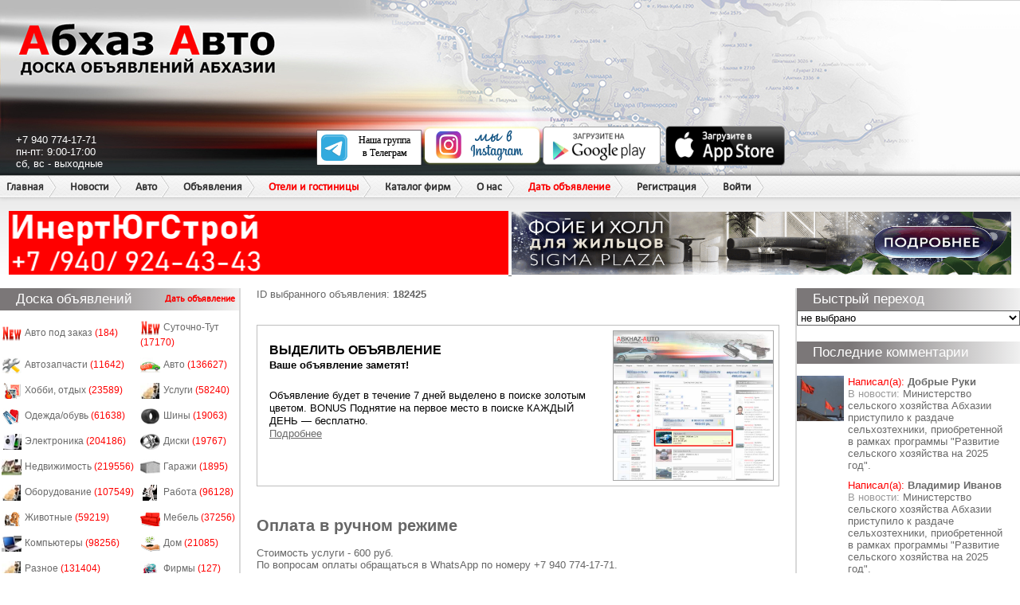

--- FILE ---
content_type: text/html; charset=utf-8
request_url: https://abkhaz-auto.ru/services/highlight/182425
body_size: 44884
content:
<!DOCTYPE html>
<html>
<head>
   
    <link rel="stylesheet" type="text/css" href="/static/style.css?v=20221230">
    <link rel="stylesheet" type="text/css" href="/static/new.css?v=20221230">
    
        
        <meta name="description" content="">
        <meta name="keywords" content="">
        
        <meta property="og:title" content="Абхазия. Абхаз Авто | Продажа авто и недвижимости в Абхазии" />
        <meta property="og:description" content="Абхаз авто - Официальный сайт по продаже авто и недвижимости в Абхазии" />
        <meta property="og:type" content="article" />
        <meta name="yandex-verification" content="8010ee3623163801" />
        <meta name="google-site-verification" content="VvwS8cpPvMFO_jns3E824wulk7Uku9YkxsdOA_e9nCE" />
        <title>Абхаз Авто. Абхазия. Abkhaz-auto.ru | Выделение</title>
    



    
    <script
            src="https://code.jquery.com/jquery-3.3.1.js"
            integrity="sha256-2Kok7MbOyxpgUVvAk/HJ2jigOSYS2auK4Pfzbm7uH60="
            crossorigin="anonymous"></script>

    <script src="/static/js/application.js"></script>
    <script src="/static/js/common.js"></script>
    <script src="/static/js/delete.js"></script>
	<script type="text/javascript" src="/static/js/balloon/balloon.config.js"></script>
	<script type="text/javascript" src="/static/js/balloon/balloon.js"></script>
	<script type="text/javascript" src="/static/js/balloon/box.js"></script>
	<script type="text/javascript" src="/static/js/balloon/yahoo-dom-event.js"></script>
	<link rel="shortcut icon" href="/static/favicon.ico" type="image/x-icon"/>
    
    
    

    <script type="text/javascript" src="/static/js/keyboard.js"></script>
    <link rel="stylesheet" type="text/css" href="/static/keyboard.css">

</head>
<body>


<div id="wrap">
    
        <div id="header">
            <div class="header_left"></div>
            <div class="header_right"></div>
            <div id="name">Абхаз Авто</div>
            <a href="/" class="header_logo"></a>
            <div class="contacts">
                +7 940 774-17-71<br/>
                пн-пт: 9:00-17:00<br/>
                сб, вс - выходные
            </div>
            <div class="apps">
                <div class="telegram"><a href="https://t.me/abkhaz_auto_official1" target="_blank"><img src="/static/images/telegram.svg" alt="telegram" width="150" height="45"></a></div>
                <div class="instagram"><a href="https://www.instagram.com/abkhaz_auto_official/" target="_blank"><img src="/static/images/weinstagram.png" alt="instagram" width="150" height="50"></a></div>
                <div class="android"><a href="https://play.google.com/store/apps/details?id=ru.abkhazauto.pwa" target="_blank"><img src="/static/images/googleplay.png" alt="android" width="150" height="50"/></a></div>
                <div class="ios"><a href="https://apps.apple.com/ru/app/%D0%B0%D0%B1%D1%85%D0%B0%D0%B7-%D0%B0%D0%B2%D1%82%D0%BE/id1482286535?l=ru" target="_blank"><img src="/static/images/appstore.png" alt="ios" width="150" height="50"/></a></div>
            </div>

            <ul class="headermenu">
    <li><a href="/">Главная</a></li>
    <li>
        <a href="/news/s/3">Новости</a>
    </li>
    <li>
        <a href="/category/auto">Авто</a>
        <ul>
            <li><a href="/category/auto">Продажа авто</a></li>
            <li><a href="/category/spare_parts">Автозапчасти</a></li>
            <li><a href="/category/commercial">Авто под заказ</a></li>
        </ul>
    </li>
    <li>
        <a href="/category/all">Объявления</a>
        <ul>
            <li><a href="/category/all">Все объявления</a></li>
            <li><a href="/category/estate">Недвижимость</a></li>
        </ul>
    </li>
    <li class="menu_new">
        <a class="new" href="/category/hotels">Отели и гостиницы</a>
        <ul>
            <li><a href="/new#add-hotels">Добавить в каталог</a></li>
        </ul>
    </li>
    <li class="menu_new">
        <a href="/category/companies">Каталог фирм</a>



    </li>

    <li>
      <a>О нас</a>
      <ul>
        <li><a href="/contacts">Написать нам</a></li>
        <li><a href="/details">Реквизиты</a></li>
      </ul>
    </li>
    <li>
        <a class="new" href="/new">Дать объявление</a>
    </li>

    
        <li><a href="/registration">Регистрация</a></li>
        <li><a href="/login" onclick="showPopup('login'); return false;">Войти</a></li>
    

</ul>

            <div class="x_runline">
                <div class="header_bottom" style="height: 44px;"></div>

                
                
                



                    <div>
                        <a href="https://www.instagram.com/inert_yug_stroi?igsh=MTIyMmF5aHFlZHI5Mg==" target="_blank" data-id="144">
	<img rel="nofollow" src="/bans/YZHpMLnG.gif" width="49%" height="80">
</a><a href="https://sigmaplaza-abkhazia.ru/" target="_blank" data-id="108">
	<img rel="nofollow" src="/bans/uIIy9L2z.gif" width="49%" height="79">
</a>
                    </div>
                
            </div>
        </div>
    

    <div id="sideleft">
        
            
            
                
            

            
            
<div class="heading">Доска объявлений
    <ul class="add_menu">
        <li>
            <a class="new" href="/new">Дать объявление</a>
        </li>
    </ul>
</div>
<div class="side_block2">
    <table class="side_board">
        
        
            <tr>
                
                    <td>
                        <img src="/static/images/v2/new.gif" alt="Авто под заказ" width="25" height="20" class="board_ico"
                             style="display: inline-block; width: 25px; height: 20px; overflow: hidden; ">
                        <a href="/category/189">Авто под заказ <font style="color: red">(184)</font></a>
                    </td>
                
                    <td>
                        <img src="/static/images/v2/new.gif" alt="Суточно-Тут" width="25" height="20" class="board_ico"
                             style="display: inline-block; width: 25px; height: 20px; overflow: hidden; ">
                        <a href="/category/82">Суточно-Тут <font style="color: red">(17170)</font></a>
                    </td>
                
            </tr>
        
            <tr>
                
                    <td>
                        <img src="/static/images/v2/mm_spare_parts.jpg" alt="Автозапчасти" width="25" height="20" class="board_ico"
                             style="display: inline-block; width: 25px; height: 20px; overflow: hidden; ">
                        <a href="/category/190">Автозапчасти <font style="color: red">(11642)</font></a>
                    </td>
                
                    <td>
                        <img src="/static/images/v2/mm_transport.jpg" alt="Авто" width="25" height="20" class="board_ico"
                             style="display: inline-block; width: 25px; height: 20px; overflow: hidden; ">
                        <a href="/category/188">Авто <font style="color: red">(136627)</font></a>
                    </td>
                
            </tr>
        
            <tr>
                
                    <td>
                        <img src="/static/images/v2/mm_85.jpg" alt="Хобби, отдых" width="25" height="20" class="board_ico"
                             style="display: inline-block; width: 25px; height: 20px; overflow: hidden; ">
                        <a href="/category/13">Хобби, отдых <font style="color: red">(23589)</font></a>
                    </td>
                
                    <td>
                        <img src="/static/images/v2/mm_45.jpg" alt="Услуги" width="25" height="20" class="board_ico"
                             style="display: inline-block; width: 25px; height: 20px; overflow: hidden; ">
                        <a href="/category/4">Услуги <font style="color: red">(58240)</font></a>
                    </td>
                
            </tr>
        
            <tr>
                
                    <td>
                        <img src="/static/images/v2/mm_84.jpg" alt="Одежда/обувь" width="25" height="20" class="board_ico"
                             style="display: inline-block; width: 25px; height: 20px; overflow: hidden; ">
                        <a href="/category/12">Одежда/обувь <font style="color: red">(61638)</font></a>
                    </td>
                
                    <td>
                        <img src="/static/images/v2/mm_48.jpg" alt="Шины" width="25" height="20" class="board_ico"
                             style="display: inline-block; width: 25px; height: 20px; overflow: hidden; ">
                        <a href="/category/7">Шины <font style="color: red">(19063)</font></a>
                    </td>
                
            </tr>
        
            <tr>
                
                    <td>
                        <img src="/static/images/v2/mm_68.jpg" alt="Электроника" width="25" height="20" class="board_ico"
                             style="display: inline-block; width: 25px; height: 20px; overflow: hidden; ">
                        <a href="/category/15">Электроника <font style="color: red">(204186)</font></a>
                    </td>
                
                    <td>
                        <img src="/static/images/v2/mm_49.jpg" alt="Диски" width="25" height="20" class="board_ico"
                             style="display: inline-block; width: 25px; height: 20px; overflow: hidden; ">
                        <a href="/category/5">Диски <font style="color: red">(19767)</font></a>
                    </td>
                
            </tr>
        
            <tr>
                
                    <td>
                        <img src="/static/images/v2/mm_21.jpg" alt="Недвижимость" width="25" height="20" class="board_ico"
                             style="display: inline-block; width: 25px; height: 20px; overflow: hidden; ">
                        <a href="/category/9">Недвижимость <font style="color: red">(219556)</font></a>
                    </td>
                
                    <td>
                        <img src="/static/images/v2/mm_12.jpg" alt="Гаражи" width="25" height="20" class="board_ico"
                             style="display: inline-block; width: 25px; height: 20px; overflow: hidden; ">
                        <a href="/category/14">Гаражи <font style="color: red">(1895)</font></a>
                    </td>
                
            </tr>
        
            <tr>
                
                    <td>
                        <img src="/static/images/v2/mm_46.jpg" alt="Оборудование" width="25" height="20" class="board_ico"
                             style="display: inline-block; width: 25px; height: 20px; overflow: hidden; ">
                        <a href="/category/3">Оборудование <font style="color: red">(107549)</font></a>
                    </td>
                
                    <td>
                        <img src="/static/images/v2/mm_50.jpg" alt="Работа" width="25" height="20" class="board_ico"
                             style="display: inline-block; width: 25px; height: 20px; overflow: hidden; ">
                        <a href="/category/8">Работа <font style="color: red">(96128)</font></a>
                    </td>
                
            </tr>
        
            <tr>
                
                    <td>
                        <img src="/static/images/v2/mm_53.jpg" alt="Животные" width="25" height="20" class="board_ico"
                             style="display: inline-block; width: 25px; height: 20px; overflow: hidden; ">
                        <a href="/category/6">Животные <font style="color: red">(59219)</font></a>
                    </td>
                
                    <td>
                        <img src="/static/images/v2/mm_67.jpg" alt="Мебель" width="25" height="20" class="board_ico"
                             style="display: inline-block; width: 25px; height: 20px; overflow: hidden; ">
                        <a href="/category/11">Мебель <font style="color: red">(37256)</font></a>
                    </td>
                
            </tr>
        
            <tr>
                
                    <td>
                        <img src="/static/images/v2/mm_47.jpg" alt="Компьютеры" width="25" height="20" class="board_ico"
                             style="display: inline-block; width: 25px; height: 20px; overflow: hidden; ">
                        <a href="/category/2">Компьютеры <font style="color: red">(98256)</font></a>
                    </td>
                
                    <td>
                        <img src="/static/images/v2/mm_61.jpg" alt="Дом" width="25" height="20" class="board_ico"
                             style="display: inline-block; width: 25px; height: 20px; overflow: hidden; ">
                        <a href="/category/16">Дом <font style="color: red">(21085)</font></a>
                    </td>
                
            </tr>
        
            <tr>
                
                    <td>
                        <img src="/static/images/v2/mm_19.jpg" alt="Разное" width="25" height="20" class="board_ico"
                             style="display: inline-block; width: 25px; height: 20px; overflow: hidden; ">
                        <a href="/category/10">Разное <font style="color: red">(131404)</font></a>
                    </td>
                
                    <td>
                        <img src="/static/images/v2/mm_1.jpg" alt="Фирмы" width="25" height="20" class="board_ico"
                             style="display: inline-block; width: 25px; height: 20px; overflow: hidden; ">
                        <a href="/category/167">Фирмы <font style="color: red">(127)</font></a>
                    </td>
                
            </tr>
        
    </table>
</div>
            <noindex>
                <center>
                    <noindex data-id="6">
	<object type="application/x-shockwave-flash" data="/bans/.swf" width="240" height="320">
		<param name="movie" value="/bans/.swf"/>
		<param name="quality" value="high"/>
		<param name="menu" value="false"/>
		<param name="wmode" value="opaque"/>
        
			<param name="FlashVars" value="bannerLink=https://dengi.a-mobile.biz/&bannerLink2=https://dengi.a-mobile.biz/">
		
        
			<a href="https://dengi.a-mobile.biz/" target="_blank">
				<img src="/bans/n2D1gz0Z.gif" width="240" height="320" />
			</a>
		
	</object>
</noindex>
<a href="https://hladocentr.ru/" target="_blank" data-id="12">
	<img rel="nofollow" src="/bans/HaOYzxpU.gif" width="240" height="400">
</a><a href="https://instagram.com/a_energo_abh" target="_blank" data-id="176">
	<img rel="nofollow" src="/bans/qMhyC07j.jpg" width="240" height="400">
</a>
                </center>
            </noindex>
            <p class="heading">Комментарии к объявлениям</p>

<div class="side_block">
    
        <div class="side_comment">
    <div class="comment_pic"><img width="60" src="/u/59047/avatars/150_150_1586161314.618359.jpg"
                                  alt=""/></div>
    <div class="comment_line">
        <font style="color: red">Написал(а):</font> <a href="/profile/59047"><font
            style=" font-weight: bold;">Дмитрий Сергеевич</font></a>

        <div id="iComm_326362"
             style="display:none"> Цена автомобиля? ? </div>
    </div>
    <br/>

    
        
        <div class="comment_line">В объявление: <a href="/bb/2163881"
                                               onmouseover="balloon.showTooltip(event, 'load:iComm_326362');">SSangYong Rexton</a>
        </div>
        
    
</div>
    
        <div class="side_comment">
    <div class="comment_pic"><img width="60" src="/u/59047/avatars/150_150_1586161314.618359.jpg"
                                  alt=""/></div>
    <div class="comment_line">
        <font style="color: red">Написал(а):</font> <a href="/profile/59047"><font
            style=" font-weight: bold;">Дмитрий Сергеевич</font></a>

        <div id="iComm_326361"
             style="display:none">На разбор или целиком? Цена? </div>
    </div>
    <br/>

    
        
        <div class="comment_line">В объявление: <a href="/bb/2252582"
                                               onmouseover="balloon.showTooltip(event, 'load:iComm_326361');">SSangYong Rexton</a>
        </div>
        
    
</div>
    
        <div class="side_comment">
    <div class="comment_pic"><img width="60" src="/u/61206/avatars/150_150_1619208474.1398306.jpg"
                                  alt=""/></div>
    <div class="comment_line">
        <font style="color: red">Написал(а):</font> <a href="/profile/61206"><font
            style=" font-weight: bold;">Советник))</font></a>

        <div id="iComm_326360"
             style="display:none">За 20.000 новые найду 🤣</div>
    </div>
    <br/>

    
        
        <div class="comment_line">В объявление: <a href="/bb/2424813"
                                               onmouseover="balloon.showTooltip(event, 'load:iComm_326360');">Шины </a>
        </div>
        
    
</div>
    
        <div class="side_comment">
    <div class="comment_pic"><img width="60" src="/u/183982/avatars/150_150_1752269609.141549.jpg"
                                  alt=""/></div>
    <div class="comment_line">
        <font style="color: red">Написал(а):</font> <a href="/profile/183982"><font
            style=" font-weight: bold;">Лёха Санеев</font></a>

        <div id="iComm_326329"
             style="display:none">Ребят, видел ваше предложение вживую. В 40 метрах от дома бетонный завод, перед калиткой большегрузы поднимая толщи пыли проезжают не вздохнуть, шумно, грохот как в преисподней, не уснуть, сам дом под многосантиметровым слоем пыли, дышать невозможно, условия не человеческие, ни открыть окно проветрить, сзади речушка гнилушка с комарами. Уверен и на такое предложение найдутся покупатели, но хоть на порядок цену снизьте, а то прям не смешно, ей Богу</div>
    </div>
    <br/>

    
        
        <div class="comment_line">В объявление: <a href="/bb/2411464"
                                               onmouseover="balloon.showTooltip(event, 'load:iComm_326329');">Продаётся</a>
        </div>
        
    
</div>
    
        <div class="side_comment">
    <div class="comment_pic"><img width="60" src="/u/191274/avatars/150_150_1763496079.6008.jpg"
                                  alt=""/></div>
    <div class="comment_line">
        <font style="color: red">Написал(а):</font> <a href="/profile/191274"><font
            style=" font-weight: bold;">Паша Берлин</font></a>

        <div id="iComm_326326"
             style="display:none">Привет. Цена какая ?</div>
    </div>
    <br/>

    
        
        <div class="comment_line">В объявление: <a href="/bb/2410860"
                                               onmouseover="balloon.showTooltip(event, 'load:iComm_326326');">Мощный игровой компьютер </a>
        </div>
        
    
</div>
    
</div>

            

        
    </div>

    <div id="content">
        <div id="cnt">
            
                
                    
                
            
            
    
        <div>ID выбранного объявления: <b>182425</b> </div><br/>

    
    <div class="vas_s_block">
        <label class="vas_s_service vas_s_service_vip" for="service_1">
            
            <img class="vas_s_service_img" src="/static/images/highlight.jpg" width="200px">
            
            
<strong class="vas_s_service_title">Выделить объявление</strong>
<p class="vas_s_service_call">Ваше объявление заметят!</p>
<p class="vas_s_service_desc">
Объявление будет в течение 7 дней выделено в поиске золотым цветом. BONUS Поднятие на первое место в поиске КАЖДЫЙ ДЕНЬ — бесплатно.<br>

            <a class="link_plain" target="_blank" href="/services/highlight/info">Подробнее</a>
        </label>
    </div>

    

    <br/><br/>

    <h2>Оплата в ручном режиме</h2> <br/>
    Стоимость услуги - 600 руб.<br>

    По вопросам оплаты обращаться в WhatsApp по номеру +7 940 774-17-71.

    <p>
    
        <div>ID выбранного объявления: <b>182425</b></div>
    
    </p>
    

    <div class="znak">
        <img src="/static/images/v2/znak.png" alt=""/>
    </div>



        </div>
    </div>

    <div id="sideright">
        
            
            

            
            <div class="side_transfer">
    <p class="heading">Быстрый переход</p>
    <select class="select-opener" name="fast_r" id="transfer_sel">
        <option>не выбрано</option>
        <option value="-1">все марки авто</option>
        
            <option value="2">AC</option>
        
            <option value="5">AMG</option>
        
            <option value="6">ARO</option>
        
            <option value="3">Acura</option>
        
            <option value="140">Airwave</option>
        
            <option value="4">Alfa Romeo</option>
        
            <option value="7">Asia</option>
        
            <option value="8">Aston Martin</option>
        
            <option value="9">Audi</option>
        
            <option value="12">BMW</option>
        
            <option value="13">BMW Alpina</option>
        
            <option value="18">BYD</option>
        
            <option value="10">Beijing</option>
        
            <option value="11">Bentley</option>
        
            <option value="14">Brilliance</option>
        
            <option value="15">Bristol</option>
        
            <option value="16">Bugatti</option>
        
            <option value="17">Buick</option>
        
            <option value="19">Cadillac</option>
        
            <option value="20">Callaway</option>
        
            <option value="21">Carbodies</option>
        
            <option value="22">Caterham</option>
        
            <option value="2417">Changan</option>
        
            <option value="23">Chery</option>
        
            <option value="24">Chevrolet</option>
        
            <option value="25">Chrysler</option>
        
            <option value="26">Citroen</option>
        
            <option value="27">Cizeta</option>
        
            <option value="29">DADI</option>
        
            <option value="28">Dacia</option>
        
            <option value="30">Daewoo</option>
        
            <option value="31">Daihatsu</option>
        
            <option value="32">De Tomaso</option>
        
            <option value="33">Derways</option>
        
            <option value="34">Dodge</option>
        
            <option value="35">Doninvest</option>
        
            <option value="36">Eagle</option>
        
            <option value="37">FAW</option>
        
            <option value="43">FSO</option>
        
            <option value="38">Ferrari</option>
        
            <option value="39">Fiat</option>
        
            <option value="40">Ford</option>
        
            <option value="41">Ford USA</option>
        
            <option value="42">Foton</option>
        
            <option value="44">Fuqi</option>
        
            <option value="47">GMC</option>
        
            <option value="45">Geely</option>
        
            <option value="46">Ginetta</option>
        
            <option value="48">Great Wall</option>
        
            <option value="2418">HAVAL</option>
        
            <option value="49">Harbin Hafei</option>
        
            <option value="50">Hindustan</option>
        
            <option value="51">Holden</option>
        
            <option value="52">Honda</option>
        
            <option value="53">Huabei</option>
        
            <option value="54">Hummer</option>
        
            <option value="55">Hyundai</option>
        
            <option value="56">Infiniti</option>
        
            <option value="57">Isuzu</option>
        
            <option value="2419">JAECOO</option>
        
            <option value="58">Jaguar</option>
        
            <option value="59">Jeep</option>
        
            <option value="60">Kia</option>
        
            <option value="61">Lamborghini</option>
        
            <option value="62">Lancia</option>
        
            <option value="63">Land Rover</option>
        
            <option value="64">Lexus</option>
        
            <option value="139">Lifan</option>
        
            <option value="65">Lifan</option>
        
            <option value="66">Lincoln</option>
        
            <option value="2420">Lixiang</option>
        
            <option value="67">Lotec</option>
        
            <option value="68">Lotus</option>
        
            <option value="79">MG</option>
        
            <option value="80">MINI</option>
        
            <option value="69">Mahindra</option>
        
            <option value="70">Marcos</option>
        
            <option value="71">Maruti</option>
        
            <option value="72">Maserati</option>
        
            <option value="73">Maybach</option>
        
            <option value="74">Mazda</option>
        
            <option value="75">McLaren</option>
        
            <option value="76">Mega</option>
        
            <option value="77">Mercedes-Benz</option>
        
            <option value="78">Mercury</option>
        
            <option value="81">Mitsubishi</option>
        
            <option value="82">Morgan</option>
        
            <option value="83">Nissan</option>
        
            <option value="2421">OMODA</option>
        
            <option value="84">Oldsmobile</option>
        
            <option value="85">Opel</option>
        
            <option value="86">Pagani</option>
        
            <option value="87">Peugeot</option>
        
            <option value="88">Pininfarina</option>
        
            <option value="89">Plymouth</option>
        
            <option value="90">Pontiac</option>
        
            <option value="91">Porsche</option>
        
            <option value="92">Proton</option>
        
            <option value="93">Renault</option>
        
            <option value="94">Rolls-Royce</option>
        
            <option value="95">Rover</option>
        
            <option value="106">SSangYong</option>
        
            <option value="96">Saab</option>
        
            <option value="97">Samand</option>
        
            <option value="98">Samsung</option>
        
            <option value="99">Saturn</option>
        
            <option value="100">Scion</option>
        
            <option value="101">Seat</option>
        
            <option value="102">Shuanghuan</option>
        
            <option value="103">Skoda</option>
        
            <option value="104">Smart</option>
        
            <option value="105">Soueast</option>
        
            <option value="107">Subaru</option>
        
            <option value="108">Suzuki</option>
        
            <option value="115">TVR</option>
        
            <option value="109">Talbot</option>
        
            <option value="110">Tatra</option>
        
            <option value="111">Tianma</option>
        
            <option value="112">Tianye</option>
        
            <option value="113">Tofas</option>
        
            <option value="114">Toyota</option>
        
            <option value="116">Vauxhall</option>
        
            <option value="117">Venturi</option>
        
            <option value="118">Volkswagen</option>
        
            <option value="119">Volvo</option>
        
            <option value="120">Wanfeng</option>
        
            <option value="121">Wartburg</option>
        
            <option value="122">Wiesmann</option>
        
            <option value="123">Xin Kai</option>
        
            <option value="124">Yugo</option>
        
            <option value="125">Zastava</option>
        
            <option value="2422">Zeekr</option>
        
            <option value="126">Zhongxing</option>
        
            <option value="127">АЗЛК</option>
        
            <option value="128">ВАЗ</option>
        
            <option value="129">ВИС</option>
        
            <option value="130">ГАЗ</option>
        
            <option value="131">ЗАЗ</option>
        
            <option value="132">ЗИЛ</option>
        
            <option value="133">ИЖ</option>
        
            <option value="134">КаМАЗ</option>
        
            <option value="135">ЛуАЗ</option>
        
            <option value="138">МАЗ</option>
        
            <option value="136">СеАЗ</option>
        
            <option value="137">УАЗ</option>
        
    </select>
</div>
<script type="text/javascript">
    $(function(){
       $('#transfer_sel').change(function(){
           var brand_id = parseInt($(this).val());
           if (brand_id == -1) {
               window.location.replace('/category/auto');
           } else if (brand_id > 0) {
               var tpl = '/category/auto?vehicle_type=1&vehicle_brand=999999';
               var redirect_url = tpl.replace('999999', brand_id);
               console.log(tpl, redirect_url)
               window.location.replace(redirect_url);
           }
       })
    });
</script>
            <p class="heading">Последние комментарии</p>
<div class="side_block">
    
        <div class="side_comment">
    <div class="comment_pic"><img width="60" src="/u/55639/avatars/150_150_1581802773.6996098.jpg"
                                  alt=""/></div>
    <div class="comment_line">
        <font style="color: red">Написал(а):</font> <a href="/profile/55639"><font
            style=" font-weight: bold;">Добрые Руки</font></a>

        <div id="iComm_326378"
             style="display:none">Министерство НЕТсельского хозяйства вычудило очередной прикол! Закупили технику - отлично! И раздали технику &#34;близким&#34;, но главный вопрос на поверхности! Какие продукты будут производить хозяйства, кто будет отвечать за ремонт техники и поставку запасных частей, какая рентабельность проекта, какие гарантии кооперации государства (вложенные средства) и хозяйств! Если вбрасывать бесконтрольно деньги в министерство НЕТсельского хозяйства, то &#34;профессионалы&#34; их &#34;закопают&#34; и ни кто ни когда не докажет их &#34;освоение&#34;! Государство планирует направить 500 миллионов, отлично! Сколько государство получит денег от целевых программ в сельском хозяйстве???! Расчёт есть от министра НЕТфинансов? Времена тотального &#34;освоения&#34; и распила подходят к концу! В России уже поняли чинуши, что как раньше растаскивать бюджет не получится! </div>
    </div>
    <br/>

    
        <div class="comment_line">В новости: <a href="/news/16501"
                                               onmouseover="balloon.showTooltip(event, 'load:iComm_326378');">Министерство сельского хозяйства Абхазии приступило к раздаче сельхозтехники, приобретенной в рамках программы &#34;Развитие сельского хозяйства на 2025 год&#34;.</a>
        </div>
    
</div>
    
        <div class="side_comment">
    <div class="comment_pic"><img width="60" src="/u/152043/avatars/150_150_1707745503.9458108.jpg"
                                  alt=""/></div>
    <div class="comment_line">
        <font style="color: red">Написал(а):</font> <a href="/profile/152043"><font
            style=" font-weight: bold;">Владимир Иванов</font></a>

        <div id="iComm_326377"
             style="display:none">Деньги на ветер... Министерство нет сельского хозяйства... </div>
    </div>
    <br/>

    
        <div class="comment_line">В новости: <a href="/news/16501"
                                               onmouseover="balloon.showTooltip(event, 'load:iComm_326377');">Министерство сельского хозяйства Абхазии приступило к раздаче сельхозтехники, приобретенной в рамках программы &#34;Развитие сельского хозяйства на 2025 год&#34;.</a>
        </div>
    
</div>
    
        <div class="side_comment">
    <div class="comment_pic"><img width="60" src="/u/28874/avatars/150_150_1722336274.8249102.jpg"
                                  alt=""/></div>
    <div class="comment_line">
        <font style="color: red">Написал(а):</font> <a href="/profile/28874"><font
            style=" font-weight: bold;">Олег Лосев</font></a>

        <div id="iComm_326376"
             style="display:none">kt, думаю, что предложение Андрея Воробьева может развеселить казначейство Московской области. Несмотря на то, что Москва живёт за счёт отчислений в федеральный бюджет от всех регионов России и для Москвы школа за 4 млрд – пустяк, то в Московской области не всё так радужно. Только в 2026 году планируют провести капитальный ремонт в 47-и школах. </div>
    </div>
    <br/>

    
        <div class="comment_line">В новости: <a href="/news/16500"
                                               onmouseover="balloon.showTooltip(event, 'load:iComm_326376');">МВД Абхазии проверит информацию о противоправных действиях в отношении подрядчика, занимающегося реконструкцией набережной Сухума</a>
        </div>
    
</div>
    
        <div class="side_comment">
    <div class="comment_pic"><img width="60" src="/static/images/default_userpic.png"
                                  alt=""/></div>
    <div class="comment_line">
        <font style="color: red">Написал(а):</font> <a href="/profile/34"><font
            style=" font-weight: bold;">kt</font></a>

        <div id="iComm_326375"
             style="display:none">[q]Как сказано в самой статье Пегова: &#34;...так, например, на предложение губернатора Московской области Андрея Воробьева построить в Абхазии хорошую русскую школу за 4 млрд. рублей в профильном абхазском ведомстве отреагировали в духе: «дайте нам эти миллиарды, и мы сами решим, что с ними делать»&#34;. Читай здесь. Статья объёмная, насыщенная как фактами, так и мнением. Читать интересно и обсуждать её можно долго.[/q] 
Пегова нужно искать на Донбассе. А нужна ли нам новая русская школа? У нас после войны не закрыли ни одной русской школы, их хватало на наше 500 тыс. население. Не лучше было бы дооснастить и отремонтировать уже имеющие.</div>
    </div>
    <br/>

    
        <div class="comment_line">В новости: <a href="/news/16500"
                                               onmouseover="balloon.showTooltip(event, 'load:iComm_326375');">МВД Абхазии проверит информацию о противоправных действиях в отношении подрядчика, занимающегося реконструкцией набережной Сухума</a>
        </div>
    
</div>
    
        <div class="side_comment">
    <div class="comment_pic"><img width="60" src="/u/152043/avatars/150_150_1707745503.9458108.jpg"
                                  alt=""/></div>
    <div class="comment_line">
        <font style="color: red">Написал(а):</font> <a href="/profile/152043"><font
            style=" font-weight: bold;">Владимир Иванов</font></a>

        <div id="iComm_326374"
             style="display:none">[q]Как сказано в самой статье Пегова: &#34;...так, например, на предложение губернатора Московской области Андрея Воробьева построить в Абхазии хорошую русскую школу за 4 млрд. рублей в профильном абхазском ведомстве отреагировали в духе: «дайте нам эти миллиарды, и мы сами решим, что с ними делать»&#34;. [url=https://dzen.ru/a/aWim6VzyQ0e5x98c][b]Читай здесь[/b][/url]. Статья объёмная, насыщенная как фактами, так и мнением. Читать интересно и обсуждать её можно долго.[/q]Ещё интереснее.... </div>
    </div>
    <br/>

    
        <div class="comment_line">В новости: <a href="/news/16500"
                                               onmouseover="balloon.showTooltip(event, 'load:iComm_326374');">МВД Абхазии проверит информацию о противоправных действиях в отношении подрядчика, занимающегося реконструкцией набережной Сухума</a>
        </div>
    
</div>
    
</div>
            <p class="heading">Реклама</p>
            <div class="side_block">
                <div style="text-align: center;">
                    <noindex>
                        <noindex data-id="20">
	<object type="application/x-shockwave-flash" data="/bans/info_m.swf" width="240" height="320">
		<param name="movie" value="/bans/info_m.swf"/>
		<param name="quality" value="high"/>
		<param name="menu" value="false"/>
		<param name="wmode" value="opaque"/>
        
			<param name="FlashVars" value="bannerLink=http://www.ekran-abk.com/&bannerLink2=http://www.ekran-abk.com/">
		
        
			<a href="http://www.ekran-abk.com/" target="_blank">
				<img src="/bans/ekran.jpg" width="240" height="320" />
			</a>
		
	</object>
</noindex>
<a href="" target="_blank" data-id="106">
	<img rel="nofollow" src="/bans/pOxYRTq4.png" width="240" height="400">
</a><a href="" target="_blank" data-id="115">
	<img rel="nofollow" src="/bans/4ZkxtZvY.jpg" width="240" height="400">
</a><a href="https://api.whatsapp.com/send?phone=79409218722" target="_blank" data-id="168">
	<img rel="nofollow" src="/bans/6U3maig8.gif" width="240" height="400">
</a><a href="https://abkhaz-auto.ru/bokovojbanner.html" target="_blank" data-id="22">
	<img rel="nofollow" src="/bans/rec_mestov554.jpg" width="240" height="400">
</a>
                    </noindex>
                </div>
            </div>

            

        
    </div>
    

    <div id="footer">
        
            
            
            
            <p class="footer_copy">
                При использовании материалов сайта ссылка на Abkhaz-auto.ru обязательна.
                <a rel="nofollow" href="/terms_site/">Условия пользования сайтом</a>
                <br/>
                &copy; <a rel="nofollow" href="/">Абхаз авто </a> &trade; 2008
                - 2026
                Веб-студия
                <noindex><a rel="nofollow" href="http://apsny-studio.ru/">Apsny-studio</a>.</noindex>
            </p>
        
    </div>

    
        
    

    
        <!-- Yandex.Metrika counter -->
        <script type="text/javascript">
            (function (d, w, c) {
                (w[c] = w[c] || []).push(function () {
                    try {
                        w.yaCounter47604538 = new Ya.Metrika({
                            id: 47604538,
                            clickmap: true,
                            trackLinks: true,
                            accurateTrackBounce: true,
                            webvisor: true
                        });
                    } catch (e) {
                    }
                });

                var n = d.getElementsByTagName("script")[0],
                    s = d.createElement("script"),
                    f = function () {
                        n.parentNode.insertBefore(s, n);
                    };
                s.type = "text/javascript";
                s.async = true;
                s.src = "https://mc.yandex.ru/metrika/watch.js";

                if (w.opera == "[object Opera]") {
                    d.addEventListener("DOMContentLoaded", f, false);
                } else {
                    f();
                }
            })(document, window, "yandex_metrika_callbacks");
        </script>

        <noscript>
            <div><img src="https://mc.yandex.ru/watch/47604538" style="position:absolute; left:-9999px;" alt=""/>
            </div>
        </noscript>
        <!-- /Yandex.Metrika counter -->

        <!--LiveInternet counter-->
        <script type="text/javascript">
            new Image().src = "//counter.yadro.ru/hit?r" +
                escape(document.referrer) + ((typeof(screen) == "undefined") ? "" :
                    ";s" + screen.width + "*" + screen.height + "*" + (screen.colorDepth ?
                    screen.colorDepth : screen.pixelDepth)) + ";u" + escape(document.URL) +
                ";h" + escape(document.title.substring(0, 150)) +
                ";" + Math.random();
        </script>
        <!--/LiveInternet-->

        <script type="text/javascript">
            var balloon = new Balloon;

            var tooltip = new Balloon;
            BalloonConfig(tooltip, 'GPlain');

            var fader = new Balloon;
            BalloonConfig(fader, 'GFade');

            var box = new Box;
            BalloonConfig(box, 'GBox');

            var fadeBox = new Box;
            BalloonConfig(fadeBox, 'GBox');
        </script>

        
    
</div>




</body>
</html>